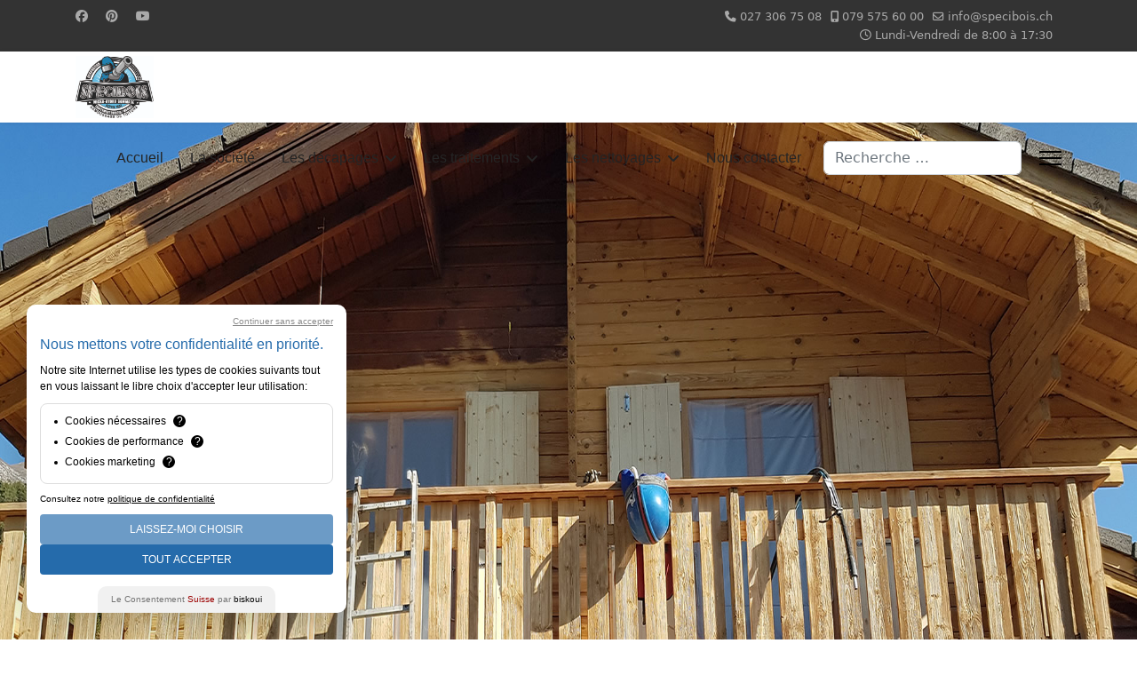

--- FILE ---
content_type: text/html; charset=utf-8
request_url: https://www.specibois.ch/index.php/societe-entreprise-traitement-bois-micro-gommage-aerogommage-hydrogommage-sablage-valais
body_size: 17323
content:

<!doctype html>
<html lang="fr-fr" dir="ltr">
	<head>
		
			<!-- Google Tag Manager -->
			<script>(function(w,d,s,l,i){w[l]=w[l]||[];w[l].push({'gtm.start':
			new Date().getTime(),event:'gtm.js'});var f=d.getElementsByTagName(s)[0],
			j=d.createElement(s),dl=l!='dataLayer'?'&l='+l:'';j.async=true;j.src=
			'https://www.googletagmanager.com/gtm.js?id='+i+dl;f.parentNode.insertBefore(j,f);
			})(window,document,'script','dataLayer','UA-37967994-1');</script>
			<!-- End Google Tag Manager -->
			
		<meta name="viewport" content="width=device-width, initial-scale=1, shrink-to-fit=no">
		<meta charset="utf-8">
	<meta name="description" content="Entreprise spécialisée dans le traitement du bois, aérogommage, hydrogommage, micro-gommage, sablage de chalets. Nous sommes basés à Sion, Valais">
	<meta name="generator" content="Joomla! - Open Source Content Management">
	<title>SPECIBOIS traitement du bois/mérule, aérogommage, hydrogommage, sablage, Valais</title>
	<link href="/index.php/societe-entreprise-traitement-bois-micro-gommage-aerogommage-hydrogommage-sablage-valais?format=feed&amp;type=rss" rel="alternate" type="application/rss+xml" title="SPECIBOIS traitement du bois/mérule, aérogommage, hydrogommage, sablage, Valais">
	<link href="/index.php/societe-entreprise-traitement-bois-micro-gommage-aerogommage-hydrogommage-sablage-valais?format=feed&amp;type=atom" rel="alternate" type="application/atom+xml" title="SPECIBOIS traitement du bois/mérule, aérogommage, hydrogommage, sablage, Valais">
	<link href="/images/favicon-specibois.gif" rel="icon" type="image/vnd.microsoft.icon">
	<link href="https://www.specibois.ch/index.php/component/finder/search?format=opensearch&amp;Itemid=101" rel="search" title="OpenSearch Spécibois Sàrl" type="application/opensearchdescription+xml">
<link href="/media/vendor/awesomplete/css/awesomplete.css?1.1.7" rel="stylesheet">
	<link href="/modules/mod_slideshowck/themes/default/css/camera.css?d7e9a3" rel="stylesheet">
	<link href="/media/vendor/joomla-custom-elements/css/joomla-alert.min.css?0.4.1" rel="stylesheet">
	<link href="/templates/shaper_helixultimate/css/bootstrap.min.css" rel="stylesheet">
	<link href="/plugins/system/helixultimate/assets/css/system-j4.min.css" rel="stylesheet">
	<link href="/media/system/css/joomla-fontawesome.min.css?d7e9a3" rel="stylesheet">
	<link href="/templates/shaper_helixultimate/css/template.css" rel="stylesheet">
	<link href="/templates/shaper_helixultimate/css/presets/default.css" rel="stylesheet">
	<link href="/plugins/system/mediabox_ck/assets/mediaboxck.css?ver=2.6.0" rel="stylesheet">
	<link href="/media/com_convertforms/css/convertforms.css?d7e9a3" rel="stylesheet">
	<link href="https://www.specibois.ch/modules/mod_ebwhatsappchat/assets/css/whatapp_style.css" rel="stylesheet">
	<link href="/modules/mod_ol_testimonials/assets/css/style.css" rel="stylesheet">
	<link href="/modules/mod_ol_testimonials/assets/css/owl.carousel.css" rel="stylesheet">
	<style>#camera_wrap_113 .camera_pag_ul li img, #camera_wrap_113 .camera_thumbs_cont ul li > img {height:75px;}
@media screen and (max-width: 480px) {
		#camera_wrap_113 .camera_caption {
			font-size: 0.6em !important;
		}
		
}</style>
	<style>.sp-megamenu-parent > li > a, .sp-megamenu-parent > li > span, .sp-megamenu-parent .sp-dropdown li.sp-menu-item > a{font-family: 'Arial', sans-serif;font-size: 16px;text-decoration: none;}
</style>
	<style>.menu.nav-pills > li > a, .menu.nav-pills > li > span, .menu.nav-pills .sp-dropdown li.sp-menu-item > a{font-family: 'Arial', sans-serif;font-size: 16px;text-decoration: none;}
</style>
	<style>.logo-image {height:70px;}.logo-image-phone {height:70px;}</style>
	<style>@media(max-width: 992px) {.logo-image {height: 36px;}.logo-image-phone {height: 36px;}}</style>
	<style>@media(max-width: 576px) {.logo-image {height: 36px;}.logo-image-phone {height: 36px;}}</style>
	<style>#sp-slider{ padding:200px; }</style>
	<style>#sp-contenu{ background-color:#FFFFFF;padding:50px; }</style>
	<style>#sp-contenu a{color:#000000;}</style>
	<style>#sp-contenu a:hover{color:#5C5C5C;}</style>
	<style>#sp-bottom{ background-color:#363636; }</style>
	<style>#sp-footer{ background-color:#292929; }</style>
	<style>
			#mbCenter, #mbToolbar {
	background-color: #1a1a1a;
	-webkit-border-radius: 10px;
	-khtml-border-radius: 10px;
	-moz-border-radius: 10px;
	border-radius: 10px;
	-webkit-box-shadow: 0px 5px 20px rgba(0,0,0,0.50);
	-khtml-box-shadow: 0px 5px 20px rgba(0,0,0,0.50);
	-moz-box-shadow: 0px 5px 20px rgba(0,0,0,0.50);
	box-shadow: 0px 5px 20px rgba(0,0,0,0.50);
	/* For IE 8 */
	-ms-filter: "progid:DXImageTransform.Microsoft.Shadow(Strength=5, Direction=180, Color='#000000')";
	/* For IE 5.5 - 7 */
	filter: progid:DXImageTransform.Microsoft.Shadow(Strength=5, Direction=180, Color='#000000');
	}
	
	#mbOverlay {
		background-color: #000;
		
	}
	
	#mbCenter.mbLoading {
		background-color: #1a1a1a;
	}
	
	#mbBottom {
		color: #999;
	}
	
	#mbTitle, #mbPrevLink, #mbNextLink, #mbCloseLink, #mbPlayLink, #mbPauseLink, #mbZoomMinus, #mbZoomValue, #mbZoomPlus {
		color: #fff;
	}
		</style>
	<style>#cf_3 .cf-control-group[data-key="1"] {
                --button-border-radius: 5px;
--button-padding: 11px 15px;
--button-color: #ffffff;
--button-font-size: 14px;
--button-background-color: #e47c57;

            }
        </style>
	<style>.convertforms {
                --color-primary: #4285F4;
--color-success: #0F9D58;
--color-danger: #d73e31;
--color-warning: #F4B400;
--color-default: #444;
--color-grey: #ccc;

            }
        </style>
	<style>#cf_3 {
                --font: Arial;
--background-color: rgba(61, 61, 61, 1);
--border-radius: 0px;
--control-gap: 10px;
--label-color: #888888;
--label-size: 13px;
--label-weight: 400;
--input-color: #000000;
--input-placeholder-color: #00000070;
--input-text-align: left;
--input-background-color: #e6e6e6;
--input-border-color: #ffffff;
--input-border-radius: 5px;
--input-size: 13px;
--input-padding: 11px 15px;

            }
        </style>
	<style>.cf-field-hp {
				display: none;
				position: absolute;
				left: -9000px;
			}</style>
	<style>.set_testimon { margin:0px; }</style>
<script src="/media/vendor/jquery/js/jquery.min.js?3.7.1"></script>
	<script src="/media/legacy/js/jquery-noconflict.min.js?504da4"></script>
	<script type="application/json" class="joomla-script-options new">{"data":{"breakpoints":{"tablet":991,"mobile":480},"header":{"stickyOffset":"100"}},"joomla.jtext":{"MOD_FINDER_SEARCH_VALUE":"Recherche &hellip;","COM_FINDER_SEARCH_FORM_LIST_LABEL":"Search Results","JLIB_JS_AJAX_ERROR_OTHER":"Une erreur est survenue lors de la récupération des données JSON : code de statut HTTP %s .","JLIB_JS_AJAX_ERROR_PARSE":"Une erreur d'analyse s'est produite lors du traitement des données JSON suivantes : <br><code style=\"color:inherit;white-space:pre-wrap;padding:0;margin:0;border:0;background:inherit;\">%s<\/code>","MEDIABOXCK_SHARE":"Partager","MEDIABOXCK_EMAIL":"Email","MEDIABOXCK_CLOSE":"=\"Fermer\"","MEDIABOXCK_NEXT":"Suivant","MEDIABOXCK_PREV":"Précédent","MEDIABOXCK_DOWNLOAD":"Télécharger","MEDIABOXCK_PLAY":"Lecture","MEDIABOXCK_PAUSE":"Pause","COM_CONVERTFORMS_INVALID_RESPONSE":"Réponse invalide","COM_CONVERTFORMS_INVALID_TASK":"Tâche invalide","COM_CONVERTFORMS_ERROR_WAIT_FILE_UPLOADS":"Veuillez attendre que le téléchargement du fichier soit terminé.","COM_CONVERTFORMS_UPLOAD_FILETOOBIG":"Le fichier est trop lourd ({{filesize}}MB). Taille maximale des fichiers : {{maxFilesize}}MB.","COM_CONVERTFORMS_UPLOAD_INVALID_FILE":"Vous ne pouvez pas téléverser des fichiers de ce type","COM_CONVERTFORMS_UPLOAD_FALLBACK_MESSAGE":"Votre navigateur ne permet pas le téléversement de fichiers par glisser-déposer.","COM_CONVERTFORMS_UPLOAD_RESPONSE_ERROR":"Le serveur a répondu avec le code d'erreur {{statusCode}}.","COM_CONVERTFORMS_UPLOAD_CANCEL_UPLOAD":"Annuler le téléversement","COM_CONVERTFORMS_UPLOAD_CANCEL_UPLOAD_CONFIRMATION":"Êtes-vous sûr(e) de vouloir annuler le téléversement ?","COM_CONVERTFORMS_UPLOAD_REMOVE_FILE":"Supprimer le fichier","COM_CONVERTFORMS_UPLOAD_MAX_FILES_EXCEEDED":"Vous ne pouvez plus téléverser de fichiers","SLIDESHOWCK_PLAY":"Démarrer le diaporama","SLIDESHOWCK_PAUSE":"Mettre le diaporama en pause","SLIDESHOWCK_NEXT":"Aller au slide suivant","SLIDESHOWCK_PREVIOUS":"Aller au slide précédent","SLIDESHOWCK_LINK_FOR":"Lien pour","SLIDESHOWCK_SHOW_SLIDE":"Afficher le slide","ERROR":"Erreur","MESSAGE":"Message","NOTICE":"Annonce","WARNING":"Avertissement","JCLOSE":"Fermer","JOK":"OK","JOPEN":"Ouvrir"},"finder-search":{"url":"\/index.php\/component\/finder\/?task=suggestions.suggest&format=json&tmpl=component&Itemid=101"},"com_convertforms":{"baseURL":"\/index.php\/component\/convertforms","debug":false,"forward_context":{"request":{"view":"category","task":null,"option":"com_content","layout":"blog","id":20}}},"system.paths":{"root":"","rootFull":"https:\/\/www.specibois.ch\/","base":"","baseFull":"https:\/\/www.specibois.ch\/"},"csrf.token":"3191819dcbf5760e72e9bb6994aa56f5","system.keepalive":{"interval":840000,"uri":"\/index.php\/component\/ajax\/?format=json"}}</script>
	<script src="/media/system/js/core.min.js?a3d8f8"></script>
	<script src="/media/vendor/bootstrap/js/alert.min.js?5.3.8" type="module"></script>
	<script src="/media/vendor/bootstrap/js/button.min.js?5.3.8" type="module"></script>
	<script src="/media/vendor/bootstrap/js/carousel.min.js?5.3.8" type="module"></script>
	<script src="/media/vendor/bootstrap/js/collapse.min.js?5.3.8" type="module"></script>
	<script src="/media/vendor/bootstrap/js/dropdown.min.js?5.3.8" type="module"></script>
	<script src="/media/vendor/bootstrap/js/modal.min.js?5.3.8" type="module"></script>
	<script src="/media/vendor/bootstrap/js/offcanvas.min.js?5.3.8" type="module"></script>
	<script src="/media/vendor/bootstrap/js/popover.min.js?5.3.8" type="module"></script>
	<script src="/media/vendor/bootstrap/js/scrollspy.min.js?5.3.8" type="module"></script>
	<script src="/media/vendor/bootstrap/js/tab.min.js?5.3.8" type="module"></script>
	<script src="/media/vendor/bootstrap/js/toast.min.js?5.3.8" type="module"></script>
	<script src="/media/system/js/showon.min.js?e51227" type="module"></script>
	<script src="/media/vendor/awesomplete/js/awesomplete.min.js?1.1.7" defer></script>
	<script src="/media/com_finder/js/finder.min.js?755761" type="module"></script>
	<script src="/media/mod_menu/js/menu.min.js?d7e9a3" type="module"></script>
	<script src="/media/system/js/keepalive.min.js?08e025" type="module"></script>
	<script src="/media/com_slideshowck/assets/jquery.easing.1.3.js?d7e9a3"></script>
	<script src="/media/com_slideshowck/assets/camera.min.js?ver=2.7.5"></script>
	<script src="/media/system/js/messages.min.js?9a4811" type="module"></script>
	<script src="/templates/shaper_helixultimate/js/main.js"></script>
	<script src="/plugins/system/mediabox_ck/assets/mediaboxck.min.js?ver=2.9.1"></script>
	<script src="/media/com_convertforms/js/site.js?d7e9a3"></script>
	<script src="/media/com_convertforms/js/vendor/dropzone.min.js?d7e9a3"></script>
	<script src="/media/com_convertforms/js/field_fileupload.js?d7e9a3"></script>
	<script src="https://code.jquery.com/jquery-1.12.4.min.js"></script>
	<script src="https://www.specibois.ch/modules/mod_ebwhatsappchat/assets/js/jquery-noconflict.js"></script>
	<script src="/modules/mod_ol_testimonials/assets/js/jquery.owl.carousel.js"></script>
	<script src="/modules/mod_ol_testimonials/assets/js/theme.js"></script>
	<script>
		jQuery(document).ready(function(){
			new Slideshowck('#camera_wrap_113', {
				height: '200',
				minHeight: '150',
				pauseOnClick: false,
				hover: 1,
				fx: 'kenburns',
				loader: 'pie',
				pagination: 1,
				thumbnails: 1,
				thumbheight: 75,
				thumbwidth: 100,
				time: 7000,
				transPeriod: 1500,
				alignment: 'center',
				autoAdvance: 1,
				mobileAutoAdvance: 1,
				portrait: 0,
				barDirection: 'leftToRight',
				imagePath: '/media/com_slideshowck/images/',
				lightbox: 'mediaboxck',
				fullpage: 1,
				mobileimageresolution: '0',
				navigationHover: true,
				mobileNavHover: true,
				navigation: true,
				playPause: true,
				barPosition: 'bottom',
				responsiveCaption: 0,
				keyboardNavigation: 0,
				titleInThumbs: 0,
				captionTime: 0,
				captionOutEffect: 'default',
				captionOutEffectTime: 600,
				alias: 'slideshow',
				breakpoints: '{"" : ""}',
				container: ''
		});
}); 
</script>
	<script>template="shaper_helixultimate";</script>
	<script>
						Mediabox.scanPage = function() {
							var links = jQuery('a').filter(function(i) {
								if ( jQuery(this).attr('rel') 
										&& jQuery(this).data('mediaboxck_done') != '1') {
									var patt = new RegExp(/^lightbox/i);
									return patt.test(jQuery(this).attr('rel'));
								}
							});
							if (! links.length) return false;

							new Mediaboxck(links, {
								overlayOpacity : 	0.7,
								resizeOpening : 	1,
								resizeDuration : 	240,
								initialWidth : 		320,
								initialHeight : 	180,
								fullWidth : 		'0',
								defaultWidth : 		'640',
								defaultHeight : 	'360',
								showCaption : 		1,
								showCounter : 		1,
								loop : 				0,
								isMobileEnable: 	1,
								// mobileDetection: 	'resolution',
								isMobile: 			false,
								mobileResolution: 	'640',
								attribType :		'rel',
								showToolbar :		'0',
								diapoTime :			'3000',
								diapoAutoplay :		'0',
								toolbarSize :		'normal',
								medialoop :		false,
								showZoom :		0,
								share :		0,
								download :		0,
								theme :		'default',
								counterText: '({x} de {y})',
							}, null, function(curlink, el) {
								var rel0 = curlink.rel.replace(/[[]|]/gi," ");
								var relsize = rel0.split(" ");
								return (curlink == el) || ((curlink.rel.length > 8) && el.rel.match(relsize[1]));
							});
						};
					jQuery(document).ready(function(){
						Mediabox.scanPage();
					});
</script>
	<link href="/components/com_nicepage/assets/css/froala.css" rel="stylesheet">
<script>
  window.biskouiSettings = {
    clientId: "2471451",
  };

  (function (d, s) {
    var t = d.getElementsByTagName(s)[0],
    e = d.createElement(s);
    e.async = true;
    e.src = "https://static.biskoui.ch/sdk.js";
    t.parentNode.insertBefore(e, t);
  })(document, "script");
</script>


<!-- Google Tag Manager -->
<script>(function(w,d,s,l,i){w[l]=w[l]||[];w[l].push({'gtm.start':
new Date().getTime(),event:'gtm.js'});var f=d.getElementsByTagName(s)[0],
j=d.createElement(s),dl=l!='dataLayer'?'&l='+l:'';j.async=true;j.src=
'https://www.googletagmanager.com/gtm.js?id='+i+dl;f.parentNode.insertBefore(j,f);
})(window,document,'script','dataLayer','GTM-K2V39N4');</script>
<!-- End Google Tag Manager -->
			<meta data-intl-tel-input-cdn-path="/components/com_nicepage/assets/intlTelInput/" /></head>
	<body class="site helix-ultimate hu com_content com-content view-category layout-blog task-none itemid-223 fr-fr ltr sticky-header layout-fluid offcanvas-init offcanvs-position-right">

					<!-- Google Tag Manager (noscript) -->
<noscript><iframe src="https://www.googletagmanager.com/ns.html?id=GTM-K2V39N4"
height="0" width="0" style="display:none;visibility:hidden"></iframe></noscript>
<!-- End Google Tag Manager (noscript) -->
		
		
		<div class="body-wrapper">
			<div class="body-innerwrapper">
				
	<div class="sticky-header-placeholder"></div>
<div id="sp-top-bar">
	<div class="container">
		<div class="container-inner">
			<div class="row">
				<div id="sp-top1" class="col-lg-6">
					<div class="sp-column text-center text-lg-start">
													<ul class="social-icons"><li class="social-icon-facebook"><a target="_blank" rel="noopener noreferrer" href="https://www.facebook.com/Specibois" aria-label="Facebook"><span class="fab fa-facebook" aria-hidden="true"></span></a></li><li class="social-icon-pinterest"><a target="_blank" rel="noopener noreferrer" href="https://www.pinterest.ch/specibois" aria-label="Pinterest"><span class="fab fa-pinterest" aria-hidden="true"></span></a></li><li class="social-icon-youtube"><a target="_blank" rel="noopener noreferrer" href="https://www.youtube.com/user/specibois" aria-label="Youtube"><span class="fab fa-youtube" aria-hidden="true"></span></a></li></ul>						
												
					</div>
				</div>

				<div id="sp-top2" class="col-lg-6">
					<div class="sp-column text-center text-lg-end">
						
													<ul class="sp-contact-info"><li class="sp-contact-phone"><span class="fas fa-phone" aria-hidden="true"></span> <a href="tel:0273067508">027 306 75 08</a></li><li class="sp-contact-mobile"><span class="fas fa-mobile-alt" aria-hidden="true"></span> <a href="tel:0795756000">079 575 60 00</a></li><li class="sp-contact-email"><span class="far fa-envelope" aria-hidden="true"></span> <a href="mailto:info@specibois.ch">info@specibois.ch</a></li><li class="sp-contact-time"><span class="far fa-clock" aria-hidden="true"></span> Lundi-Vendredi de 8:00 à 17:30</li></ul>												
					</div>
				</div>
			</div>
		</div>
	</div>
</div>

<header id="sp-header">
	<div class="container">
		<div class="container-inner">
			<div class="row">
				<!-- Logo -->
				<div id="sp-logo" class="col-auto">
					<div class="sp-column">
						<div class="logo"><a href="/">
				<img class='logo-image  d-none d-lg-inline-block'
					srcset='https://www.specibois.ch/images/logo-specibois-ente.jpg 1x, https://www.specibois.ch/images/logo-specibois-ente.jpg 2x'
					src='https://www.specibois.ch/images/logo-specibois-ente.jpg'
					height='70'
					alt='Spécibois Sàrl'
				/>
				<img class="logo-image-phone d-inline-block d-lg-none" src="https://www.specibois.ch/images/logo-specibois-ente.jpg" alt="Spécibois Sàrl" /></a></div>						
					</div>
				</div>

				<!-- Menu -->
				<div id="sp-menu" class="col-auto flex-auto">
					<div class="sp-column d-flex justify-content-end align-items-center">
						<nav class="sp-megamenu-wrapper d-flex" role="navigation" aria-label="navigation"><ul class="sp-megamenu-parent menu-animation-fade-up d-none d-lg-block"><li class="sp-menu-item"><a   href="/index.php"  >Accueil</a></li><li class="sp-menu-item"><a   href="/index.php/la-societe-specibois-sarl-traitement-bois-micro-gommage-aerogommage-hydrogommage-sablage-valais"  >La société</a></li><li class="sp-menu-item sp-has-child"><a   href="/index.php/decapages"  >Les décapages</a><div class="sp-dropdown sp-dropdown-main sp-menu-right" style="width: 240px;"><div class="sp-dropdown-inner"><ul class="sp-dropdown-items"><li class="sp-menu-item"><a   href="/index.php/decapages/entreprise-societe-micro-gommage-aerogommage"  ><img src="/images/menus/micro-gommage.jpg#joomlaImage://local-images/menus/micro-gommage.jpg?width=250&amp;height=80" alt="Micro-gommage / aérogommage" class="" /><span class="image-title">Micro-gommage / aérogommage</span> </a></li><li class="sp-menu-item"><a   href="/index.php/decapages/entreprise-societe-sablage"  ><img src="/images/menus/menu-sablage.png#joomlaImage://local-images/menus/menu-sablage.png?width=250&amp;height=80" alt="Sablage" class="" /><span class="image-title">Sablage</span> </a></li><li class="sp-menu-item"><a   href="/index.php/decapages/entreprise-societe-hydrogommage"  ><img src="/images/menus/hydrogommage-menu.jpg#joomlaImage://local-images/menus/hydrogommage-menu.jpg?width=250&amp;height=80" alt="Hydrogommage" class="" /><span class="image-title">Hydrogommage</span> </a></li></ul></div></div></li><li class="sp-menu-item sp-has-child"><a   href="/index.php/traitements"  >Les traitements</a><div class="sp-dropdown sp-dropdown-main sp-menu-right" style="width: 240px;"><div class="sp-dropdown-inner"><ul class="sp-dropdown-items"><li class="sp-menu-item sp-has-child"><a   href="/index.php/traitements/entreprise-societe-traitement-du-bois"  ><img src="/images/menus/traitement-du-bois-intro.gif#joomlaImage://local-images/menus/traitement-du-bois-intro.gif?width=870&amp;height=300" alt="Traitement du bois" class="" /><span class="image-title">Traitement du bois</span> </a><div class="sp-dropdown sp-dropdown-sub sp-menu-right" style="width: 240px;"><div class="sp-dropdown-inner"><ul class="sp-dropdown-items"><li class="sp-menu-item"><a   href="/index.php/traitements/entreprise-societe-traitement-du-bois/entreprise-societe-traitement-du-capricorne-des-maisons-valais"  ><img src="/images/menus/capricorne_des_maisons.jpg#joomlaImage://local-images/menus/capricorne_des_maisons.jpg?width=250&amp;height=80" alt="Le capricorne des maisons" class="" /><span class="image-title">Le capricorne des maisons</span> </a></li><li class="sp-menu-item"><a   href="/index.php/traitements/entreprise-societe-traitement-du-bois/entreprise-societe-traitement-de-la-vrillette-valais"  ><img src="/images/menus/la_vrillette.jpg#joomlaImage://local-images/menus/la_vrillette.jpg?width=250&amp;height=80" alt="La vrillette" class="" /><span class="image-title">La vrillette</span> </a></li><li class="sp-menu-item"><a   href="/index.php/traitements/entreprise-societe-traitement-du-bois/entreprise-societe-traitement-du-lyctus-valais"  ><img src="/images/menus/le_lyctus.jpg#joomlaImage://local-images/menus/le_lyctus.jpg?width=250&amp;height=80" alt="Le lyctus" class="" /><span class="image-title">Le lyctus</span> </a></li><li class="sp-menu-item"><a   href="/index.php/traitements/entreprise-societe-traitement-du-bois/entreprise-societe-traitement-de-la-fourmi-charpentiere-valais"  ><img src="/images/menus/la_fourmi_charpentiere.jpg#joomlaImage://local-images/menus/la_fourmi_charpentiere.jpg?width=250&amp;height=80" alt="La fourmi charpentière" class="" /><span class="image-title">La fourmi charpentière</span> </a></li></ul></div></div></li><li class="sp-menu-item sp-has-child"><a   href="/index.php/traitements/entreprise-societe-traitement-de-la-merule"  ><img src="/images/menus/merule-intro.gif#joomlaImage://local-images/menus/merule-intro.gif?width=870&amp;height=300" alt="Traitement de la mérule" class="" /><span class="image-title">Traitement de la mérule</span> </a><div class="sp-dropdown sp-dropdown-sub sp-menu-right" style="width: 240px;"><div class="sp-dropdown-inner"><ul class="sp-dropdown-items"><li class="sp-menu-item"><a   href="/index.php/traitements/entreprise-societe-traitement-de-la-merule/entreprise-societe-traitement-merule-pleureuse-valais"  ><img src="/images/menus/merule-pleureuse-menu.png#joomlaImage://local-images/menus/merule-pleureuse-menu.png?width=250&amp;height=80" alt="La mérule pleureuse" class="" /><span class="image-title">La mérule pleureuse</span> </a></li></ul></div></div></li></ul></div></div></li><li class="sp-menu-item sp-has-child"><a   href="/index.php/entreprise-nettoyage-toiture"  >Les nettoyages</a><div class="sp-dropdown sp-dropdown-main sp-menu-right" style="width: 240px;"><div class="sp-dropdown-inner"><ul class="sp-dropdown-items"><li class="sp-menu-item"><a   href="/index.php/entreprise-nettoyage-toiture/entreprise-societe-demoussage-de-toiture"  ><img src="/images/menus/demoussage-menu.png#joomlaImage://local-images/menus/demoussage-menu.png?width=250&amp;height=80" alt="Démoussage de toiture" class="" /><span class="image-title">Démoussage de toiture</span> </a></li></ul></div></div></li><li class="sp-menu-item"><a   href="/index.php/nous-contacter"  >Nous contacter</a></li></ul><a id="offcanvas-toggler" aria-label="Menu" class="offcanvas-toggler-right" href="#"><div class="burger-icon" aria-hidden="true"><span></span><span></span><span></span></div></a></nav>						

						<!-- Related Modules -->
						<div class="d-none d-lg-flex header-modules align-items-center">
															<div class="sp-module "><div class="sp-module-content">
<form class="mod-finder js-finder-searchform form-search" action="/index.php/component/finder/search?Itemid=101" method="get" role="search">
    <label for="mod-finder-searchword0" class="visually-hidden finder">Valider</label><input type="text" name="q" id="mod-finder-searchword0" class="js-finder-search-query form-control" value="" placeholder="Recherche &hellip;">
            <input type="hidden" name="Itemid" value="101"></form>
</div></div>							
													</div>

						<!-- if offcanvas position right -->
													<a id="offcanvas-toggler"  aria-label="Menu" title="Menu"  class="mega_offcanvas offcanvas-toggler-secondary offcanvas-toggler-right d-flex align-items-center" href="#">
							<div class="burger-icon"><span></span><span></span><span></span></div>
							</a>
											</div>
				</div>
			</div>
		</div>
	</div>
</header>
				<main id="sp-main">
					
<section id="sp-slider" >

				
	
<div class="row">
	<div id="sp-slider" class="col-lg-12 "><div class="sp-column "><div class="sp-module "><div class="sp-module-content"><div class="slideshowck  camera_wrap camera_amber_skin" id="camera_wrap_113">
			<div data-alt="Vercorin" data-thumb="/images/services/micro-gommage/th/sablage-vercorin2_th.jpg" data-src="/images/services/micro-gommage/sablage-vercorin2.jpg" >
														<div class="camera_caption moveFromLeft">
										<div class="camera_caption_title">
						Vercorin					</div>
																									</div>
									</div>
		<div data-alt="Sion" data-thumb="/images/services/micro-gommage/th/sablage-sion_th.jpg" data-src="/images/services/micro-gommage/sablage-sion.jpg" >
														<div class="camera_caption moveFromLeft">
										<div class="camera_caption_title">
						Sion					</div>
																									</div>
									</div>
		<div data-alt="St-Légier" data-thumb="/images/services/micro-gommage/th/sablage-st-legier_th.jpg" data-src="/images/services/micro-gommage/sablage-st-legier.jpg" >
														<div class="camera_caption moveFromLeft">
										<div class="camera_caption_title">
						St-Légier					</div>
																									</div>
									</div>
		<div data-alt="Loye" data-thumb="/images/services/micro-gommage/th/sablage-loye-grone_th.jpg" data-src="/images/services/micro-gommage/sablage-loye-grone.jpg" >
														<div class="camera_caption moveFromLeft">
										<div class="camera_caption_title">
						Loye					</div>
																									</div>
									</div>
		<div data-alt="Savièse" data-thumb="/images/services/micro-gommage/th/int_th.jpg" data-src="/images/services/micro-gommage/int.jpg" >
														<div class="camera_caption moveFromLeft">
										<div class="camera_caption_title">
						Savièse					</div>
																									</div>
									</div>
		<div data-alt="" data-thumb="/images/services/micro-gommage/th/micro-gommage11_th.png" data-src="/images/services/micro-gommage/micro-gommage11.png" >
								</div>
		<div data-alt="Leysin" data-thumb="/images/services/micro-gommage/th/sablage-leysin_th.png" data-src="/images/services/micro-gommage/sablage-leysin.png" >
														<div class="camera_caption moveFromLeft">
										<div class="camera_caption_title">
						Leysin					</div>
																									</div>
									</div>
		<div data-alt="" data-thumb="/images/services/micro-gommage/th/sablage1_th.png" data-src="/images/services/micro-gommage/sablage1.png" >
								</div>
		<div data-alt="Haute-Nendaz" data-thumb="/images/services/micro-gommage/th/sablage-nendaz_th.jpg" data-src="/images/services/micro-gommage/sablage-nendaz.jpg" >
														<div class="camera_caption moveFromLeft">
										<div class="camera_caption_title">
						Haute-Nendaz					</div>
																									</div>
									</div>
		<div data-alt="Les Crosets" data-thumb="/images/services/micro-gommage/th/les_crosets_en_cours_th.jpg" data-src="/images/services/micro-gommage/les_crosets_en_cours.jpg" >
														<div class="camera_caption moveFromLeft">
										<div class="camera_caption_title">
						Les Crosets					</div>
																									</div>
									</div>
		<div data-alt="Verbier" data-thumb="/images/services/micro-gommage/th/sablage-verbier2_th.jpg" data-src="/images/services/micro-gommage/sablage-verbier2.jpg" >
														<div class="camera_caption moveFromLeft">
										<div class="camera_caption_title">
						Verbier					</div>
																									</div>
									</div>
		<div data-alt="Villars-sur-Ollon" data-thumb="/images/services/micro-gommage/th/sablage-villars-sur-ollon3_th.jpg" data-src="/images/services/micro-gommage/sablage-villars-sur-ollon3.jpg" >
														<div class="camera_caption moveFromLeft">
										<div class="camera_caption_title">
						Villars-sur-Ollon					</div>
																									</div>
									</div>
		<div data-alt="Haute-Nendaz" data-thumb="/images/services/micro-gommage/th/sablage-nendaz2_th.png" data-src="/images/services/micro-gommage/sablage-nendaz2.png" >
														<div class="camera_caption moveFromLeft">
										<div class="camera_caption_title">
						Haute-Nendaz					</div>
																									</div>
									</div>
		<div data-alt="Villars-sur-Ollon" data-thumb="/images/services/micro-gommage/th/sablage-villars-sur-ollon6_th.png" data-src="/images/services/micro-gommage/sablage-villars-sur-ollon6.png" >
														<div class="camera_caption moveFromLeft">
										<div class="camera_caption_title">
						Villars-sur-Ollon					</div>
																									</div>
									</div>
		<div data-alt="Leytron" data-thumb="/images/services/micro-gommage/th/sablage-escalier-leytron_th.jpg" data-src="/images/services/micro-gommage/sablage-escalier-leytron.jpg" >
														<div class="camera_caption moveFromLeft">
										<div class="camera_caption_title">
						Leytron					</div>
																									</div>
									</div>
		<div data-alt="" data-thumb="/images/services/micro-gommage/th/sablage-9_th.png" data-src="/images/services/micro-gommage/sablage-9.png" >
								</div>
		<div data-alt="Lauchernalp / Lötschental" data-thumb="/images/services/micro-gommage/th/micro-gommage-lauchernalp_th.jpg" data-src="/images/services/micro-gommage/micro-gommage-lauchernalp.jpg" >
														<div class="camera_caption moveFromLeft">
										<div class="camera_caption_title">
						Lauchernalp / Lötschental					</div>
																									</div>
									</div>
		<div data-alt="Villars-sur-Ollon" data-thumb="/images/services/micro-gommage/th/sablage-villars-sur-ollon_th.jpg" data-src="/images/services/micro-gommage/sablage-villars-sur-ollon.jpg" >
														<div class="camera_caption moveFromLeft">
										<div class="camera_caption_title">
						Villars-sur-Ollon					</div>
																									</div>
									</div>
		<div data-alt="Evolène" data-thumb="/images/services/micro-gommage/th/micro-gommage corboz evolne_th.jpg" data-src="/images/services/micro-gommage/micro-gommage corboz evolne.jpg" >
														<div class="camera_caption moveFromLeft">
										<div class="camera_caption_title">
						Evolène					</div>
																									</div>
									</div>
		<div data-alt="Loye" data-thumb="/images/services/micro-gommage/th/sablage-loye-grone_th.png" data-src="/images/services/micro-gommage/sablage-loye-grone.png" >
														<div class="camera_caption moveFromLeft">
										<div class="camera_caption_title">
						Loye					</div>
																									</div>
									</div>
		<div data-alt="Gryon" data-thumb="/images/services/micro-gommage/th/Micro-gommage-Gryon 1_th.jpg" data-src="/images/services/micro-gommage/Micro-gommage-Gryon 1.jpg" >
														<div class="camera_caption moveFromLeft">
										<div class="camera_caption_title">
						Gryon					</div>
																									</div>
									</div>
		<div data-alt="" data-thumb="/images/services/micro-gommage/th/sablage-8_th.png" data-src="/images/services/micro-gommage/sablage-8.png" >
								</div>
		<div data-alt="Ovronnaz" data-thumb="/images/services/micro-gommage/th/Micro-gommage-apres-ovronnaz-_th.jpg" data-src="/images/services/micro-gommage/Micro-gommage-apres-ovronnaz-.jpg" >
														<div class="camera_caption moveFromLeft">
										<div class="camera_caption_title">
						Ovronnaz					</div>
																									</div>
									</div>
		<div data-alt="Verbier" data-thumb="/images/services/micro-gommage/th/aprs 8_th.jpg" data-src="/images/services/micro-gommage/aprs 8.jpg" >
														<div class="camera_caption moveFromLeft">
										<div class="camera_caption_title">
						Verbier					</div>
																									</div>
									</div>
		<div data-alt="Troistorrents" data-thumb="/images/services/micro-gommage/th/Micro-gommage 4_th.JPG" data-src="/images/services/micro-gommage/Micro-gommage 4.JPG" >
														<div class="camera_caption moveFromLeft">
										<div class="camera_caption_title">
						Troistorrents					</div>
																									</div>
									</div>
		<div data-alt="Thyon-les-Collons" data-thumb="/images/services/micro-gommage/th/sablage-thyon-les-collons_th.jpg" data-src="/images/services/micro-gommage/sablage-thyon-les-collons.jpg" >
														<div class="camera_caption moveFromLeft">
										<div class="camera_caption_title">
						Thyon-les-Collons					</div>
																									</div>
									</div>
		<div data-alt="Réchy" data-thumb="/images/services/micro-gommage/th/micro-gommage exterieur-rechy-apres-_th.jpg" data-src="/images/services/micro-gommage/micro-gommage exterieur-rechy-apres-.jpg" >
														<div class="camera_caption moveFromLeft">
										<div class="camera_caption_title">
						Réchy					</div>
																									</div>
									</div>
		<div data-alt="Miex" data-thumb="/images/services/micro-gommage/th/sablage-miex_th.png" data-src="/images/services/micro-gommage/sablage-miex.png" >
														<div class="camera_caption moveFromLeft">
										<div class="camera_caption_title">
						Miex					</div>
																									</div>
									</div>
		<div data-alt="Savièse" data-thumb="/images/services/micro-gommage/th/sablage-savise_th.jpg" data-src="/images/services/micro-gommage/sablage-savise.jpg" >
														<div class="camera_caption moveFromLeft">
										<div class="camera_caption_title">
						Savièse					</div>
																									</div>
									</div>
		<div data-alt="" data-thumb="/images/services/micro-gommage/th/sablage-5_th.png" data-src="/images/services/micro-gommage/sablage-5.png" >
								</div>
		<div data-alt="Vercorin" data-thumb="/images/services/micro-gommage/th/sablage-vercorin_th.jpg" data-src="/images/services/micro-gommage/sablage-vercorin.jpg" >
														<div class="camera_caption moveFromLeft">
										<div class="camera_caption_title">
						Vercorin					</div>
																									</div>
									</div>
		<div data-alt="La Tzoumaz" data-thumb="/images/services/micro-gommage/th/micro-gommage aprs 1_th.jpg" data-src="/images/services/micro-gommage/micro-gommage aprs 1.jpg" >
														<div class="camera_caption moveFromLeft">
										<div class="camera_caption_title">
						La Tzoumaz					</div>
																									</div>
									</div>
		<div data-alt="Haute-Nendaz" data-thumb="/images/services/micro-gommage/th/micro-gommage haute-nendaz_th.jpg" data-src="/images/services/micro-gommage/micro-gommage haute-nendaz.jpg" >
														<div class="camera_caption moveFromLeft">
										<div class="camera_caption_title">
						Haute-Nendaz					</div>
																									</div>
									</div>
		<div data-alt="" data-thumb="/images/services/micro-gommage/th/micro-gommage14_th.png" data-src="/images/services/micro-gommage/micro-gommage14.png" >
								</div>
		<div data-alt="Montreux" data-thumb="/images/services/micro-gommage/th/sablage-porte-de-garage-montreux_th.jpg" data-src="/images/services/micro-gommage/sablage-porte-de-garage-montreux.jpg" >
														<div class="camera_caption moveFromLeft">
										<div class="camera_caption_title">
						Montreux					</div>
																									</div>
									</div>
		<div data-alt="Thyon-les-Collons" data-thumb="/images/services/micro-gommage/th/sablage-thyon-les-collons_2_th.jpg" data-src="/images/services/micro-gommage/sablage-thyon-les-collons_2.jpg" >
														<div class="camera_caption moveFromLeft">
										<div class="camera_caption_title">
						Thyon-les-Collons					</div>
																									</div>
									</div>
		<div data-alt="" data-thumb="/images/services/micro-gommage/th/sablage-4_th.png" data-src="/images/services/micro-gommage/sablage-4.png" >
								</div>
		<div data-alt="" data-thumb="/images/services/micro-gommage/th/125432_th.jpg" data-src="/images/services/micro-gommage/125432.jpg" >
								</div>
		<div data-alt="Les Paccots" data-thumb="/images/services/micro-gommage/th/en cours 3_th.jpg" data-src="/images/services/micro-gommage/en cours 3.jpg" >
														<div class="camera_caption moveFromLeft">
										<div class="camera_caption_title">
						Les Paccots					</div>
																									</div>
									</div>
		<div data-alt="Gryon" data-thumb="/images/services/micro-gommage/th/Micro-gommage-Gryon 2_th.jpg" data-src="/images/services/micro-gommage/Micro-gommage-Gryon 2.jpg" >
														<div class="camera_caption moveFromLeft">
										<div class="camera_caption_title">
						Gryon					</div>
																									</div>
									</div>
		<div data-alt="Vercorin" data-thumb="/images/services/micro-gommage/th/imprgnation 3_th.jpg" data-src="/images/services/micro-gommage/imprgnation 3.jpg" >
														<div class="camera_caption moveFromLeft">
										<div class="camera_caption_title">
						Vercorin					</div>
																									</div>
									</div>
		<div data-alt="" data-thumb="/images/services/micro-gommage/th/micro-gommage13_th.png" data-src="/images/services/micro-gommage/micro-gommage13.png" >
								</div>
		<div data-alt="Villars-sur-Ollon" data-thumb="/images/services/micro-gommage/th/sablage-villars_th.jpg" data-src="/images/services/micro-gommage/sablage-villars.jpg" >
														<div class="camera_caption moveFromLeft">
										<div class="camera_caption_title">
						Villars-sur-Ollon					</div>
																									</div>
									</div>
		<div data-alt="Mayens-de-la-Zour" data-thumb="/images/services/micro-gommage/th/sablage-mayens-de-la-zour_th.jpg" data-src="/images/services/micro-gommage/sablage-mayens-de-la-zour.jpg" >
														<div class="camera_caption moveFromLeft">
										<div class="camera_caption_title">
						Mayens-de-la-Zour					</div>
																									</div>
									</div>
		<div data-alt="Troistorrents" data-thumb="/images/services/micro-gommage/th/sablage-troistorrents_th.jpg" data-src="/images/services/micro-gommage/sablage-troistorrents.jpg" >
														<div class="camera_caption moveFromLeft">
										<div class="camera_caption_title">
						Troistorrents					</div>
																									</div>
									</div>
		<div data-alt="Villars-sur-Ollon" data-thumb="/images/services/micro-gommage/th/sablage-villars-sur-ollon2_th.jpg" data-src="/images/services/micro-gommage/sablage-villars-sur-ollon2.jpg" >
														<div class="camera_caption moveFromLeft">
										<div class="camera_caption_title">
						Villars-sur-Ollon					</div>
																									</div>
									</div>
		<div data-alt="" data-thumb="/images/services/micro-gommage/th/1_th.jpg" data-src="/images/services/micro-gommage/1.jpg" >
								</div>
		<div data-alt="Villars-sur-Ollon" data-thumb="/images/services/micro-gommage/th/sablage-villars-sur-ollon4_th.png" data-src="/images/services/micro-gommage/sablage-villars-sur-ollon4.png" >
														<div class="camera_caption moveFromLeft">
										<div class="camera_caption_title">
						Villars-sur-Ollon					</div>
																									</div>
									</div>
		<div data-alt="Villars-sur-Ollon" data-thumb="/images/services/micro-gommage/th/sablage-villars-sur-ollon5_th.png" data-src="/images/services/micro-gommage/sablage-villars-sur-ollon5.png" >
														<div class="camera_caption moveFromLeft">
										<div class="camera_caption_title">
						Villars-sur-Ollon					</div>
																									</div>
									</div>
		<div data-alt="" data-thumb="/images/services/micro-gommage/th/micro-gommage12_th.png" data-src="/images/services/micro-gommage/micro-gommage12.png" >
								</div>
		<div data-alt="" data-thumb="/images/services/micro-gommage/th/25115_th.jpg" data-src="/images/services/micro-gommage/25115.jpg" >
								</div>
</div>
<div style="clear:both;"></div>
</div></div></div></div></div>
				
	</section>

<section id="sp-section-2" >

				
	
<div class="row">
	<div id="sp-title" class="col-lg-12 "><div class="sp-column "></div></div></div>
				
	</section>

<section id="sp-contenu" >

										<div class="container">
					<div class="container-inner">
						
	
<div class="row">
	
<div id="sp-component" class="col-lg-8 ">
	<div class="sp-column ">
		<div id="system-message-container" aria-live="polite">
	</div>


		
		<style>.article-list.grid {--columns: 3;}</style>
<div class="blog">
	
			<h2>
										<span class="subheading-category">Nos services</span>
					</h2>
	
	
	
			<div class="category-desc clearfix">
														</div>
	
	
		
	
										
					<div class="article-list">
				<div class="row row-1 cols-3">
											<div class="row">
															<div class="col-lg-4">
									<div class="article" itemprop="blogPost" itemscope itemtype="https://schema.org/BlogPosting">
										
	
						<div class="article-intro-image float-left">
							
				<a href="/index.php/traitements/entreprise-societe-traitement-du-bois">
					<img src="/images/menus/traitement_du_bois.jpg" itemprop="thumbnailUrl" width="250" height="80" loading="lazy">				</a>
					</div>
		<!-- Featured Tag -->
	<span class="badge bg-danger featured-article-badge">Featured</span>

<div class="article-body">
	
	
	<div class="article-header">
					<h2>
									<a href="/index.php/traitements/entreprise-societe-traitement-du-bois">
						Traitement du bois					</a>
							</h2>
		
		
		
							
	</div>

		
		  <div class="article-info">

	
		
		
					<span class="category-name" title="Catégorie&nbsp;: Traitements">
			<a href="/index.php/traitements">Traitements</a>
	</span>
		
		
		
							
	
	</div>
	
		
	
		
	<div class="article-introtext">
		<p>Le traitement du bois vise à assainir les surfaces boisées de votre chalet de toute attaque de parasites xylophages tels que le capricorne des maisons, la vrillette, le lyctus, les fourmis charpentières, etc…</p>
	

	
		</div>

	</div>

									</div>
								</div>
															<div class="col-lg-4">
									<div class="article" itemprop="blogPost" itemscope itemtype="https://schema.org/BlogPosting">
										
	
						<div class="article-intro-image float-left">
							
				<a href="/index.php/decapages/entreprise-societe-micro-gommage-aerogommage">
					<img src="/images/menus/intros/micro-gommage-intro.gif" itemprop="thumbnailUrl" width="870" height="300" loading="lazy">				</a>
					</div>
		<!-- Featured Tag -->
	<span class="badge bg-danger featured-article-badge">Featured</span>

<div class="article-body">
	
	
	<div class="article-header">
					<h2>
									<a href="/index.php/decapages/entreprise-societe-micro-gommage-aerogommage">
						Micro-gommage / aérogommage					</a>
							</h2>
		
		
		
							
	</div>

		
		  <div class="article-info">

	
		
		
					<span class="category-name" title="Catégorie&nbsp;: Décapages">
			<a href="/index.php/decapages">Décapages</a>
	</span>
		
		
		
							
	
	</div>
	
		
	
		
	<div class="article-introtext">
		<p>Le micro-gommage ou l’aéro-gommage est un procédé de décapage par projection d’abrasif à basse pression dans le but de redonner au bois ou tout autre support fragile son état d’origine ou une finition désirée.</p>
	

	
		</div>

	</div>

									</div>
								</div>
															<div class="col-lg-4">
									<div class="article" itemprop="blogPost" itemscope itemtype="https://schema.org/BlogPosting">
										
	
						<div class="article-intro-image float-left">
							
				<a href="/index.php/decapages/entreprise-societe-hydrogommage">
					<img src="/images/menus/intros/hydrogommage-intro.jpg" itemprop="thumbnailUrl" width="870" height="300" loading="lazy">				</a>
					</div>
		<!-- Featured Tag -->
	<span class="badge bg-danger featured-article-badge">Featured</span>

<div class="article-body">
	
	
	<div class="article-header">
					<h2>
									<a href="/index.php/decapages/entreprise-societe-hydrogommage">
						Hydrogommage					</a>
							</h2>
		
		
		
							
	</div>

		
		  <div class="article-info">

	
		
		
					<span class="category-name" title="Catégorie&nbsp;: Décapages">
			<a href="/index.php/decapages">Décapages</a>
	</span>
		
		
		
							
	
	</div>
	
		
	
		
	<div class="article-introtext">
		<p>L’hydrogommage est une méthode de nettoyage par micro-abrasion obtenu par la projection à une pression contrôlée de trois éléments : air, abrasif et eau.</p>
	

	
		</div>

	</div>

									</div>
								</div>
													</div>
											<div class="row">
															<div class="col-lg-4">
									<div class="article" itemprop="blogPost" itemscope itemtype="https://schema.org/BlogPosting">
										
	
						<div class="article-intro-image float-left">
							
				<a href="/index.php/traitements/entreprise-societe-traitement-de-la-merule">
					<img src="/images/menus/merule-pleureuse-menu.png" itemprop="thumbnailUrl" width="250" height="80" loading="lazy">				</a>
					</div>
		<!-- Featured Tag -->
	<span class="badge bg-danger featured-article-badge">Featured</span>

<div class="article-body">
	
	
	<div class="article-header">
					<h2>
									<a href="/index.php/traitements/entreprise-societe-traitement-de-la-merule">
						Traitement de la mérule					</a>
							</h2>
		
		
		
							
	</div>

		
		  <div class="article-info">

	
		
		
					<span class="category-name" title="Catégorie&nbsp;: Traitements">
			<a href="/index.php/traitements">Traitements</a>
	</span>
		
		
		
							
	
	</div>
	
		
	
		
	<div class="article-introtext">
		<p><strong>La mérule pleureuse</strong> (Serpula lacrymans), mieux connue sous le nom de "champignon des maisons" ou "champignon des charpentes", est certainement l’espèce la plus dévastatrice des champignons lignivores.</p>
	

	
		</div>

	</div>

									</div>
								</div>
															<div class="col-lg-4">
									<div class="article" itemprop="blogPost" itemscope itemtype="https://schema.org/BlogPosting">
										
	
						<div class="article-intro-image float-left">
							
				<a href="/index.php/decapages/entreprise-societe-sablage">
					<img src="/images/menus/intros/sablage-intro.png" itemprop="thumbnailUrl" width="870" height="300" loading="lazy">				</a>
					</div>
		<!-- Featured Tag -->
	<span class="badge bg-danger featured-article-badge">Featured</span>

<div class="article-body">
	
	
	<div class="article-header">
					<h2>
									<a href="/index.php/decapages/entreprise-societe-sablage">
						Sablage					</a>
							</h2>
		
		
		
							
	</div>

		
		  <div class="article-info">

	
		
		
					<span class="category-name" title="Catégorie&nbsp;: Décapages">
			<a href="/index.php/decapages">Décapages</a>
	</span>
		
		
		
							
	
	</div>
	
		
	
		
	<div class="article-introtext">
		<p>Le sablage est un procédé de décapage par projection de sable à haute pression dans le but de redonner au support son état d’origine ou une finition désirée.</p>
	

	
		</div>

	</div>

									</div>
								</div>
															<div class="col-lg-4">
									<div class="article" itemprop="blogPost" itemscope itemtype="https://schema.org/BlogPosting">
										
	
						<div class="article-intro-image float-left">
							
				<a href="/index.php/entreprise-nettoyage-toiture/entreprise-societe-demoussage-de-toiture">
					<img src="/images/menus/intros/demoussage-toiture-intro.jpg" itemprop="thumbnailUrl" width="870" height="300" loading="lazy">				</a>
					</div>
		<!-- Featured Tag -->
	<span class="badge bg-danger featured-article-badge">Featured</span>

<div class="article-body">
	
	
	<div class="article-header">
					<h2>
									<a href="/index.php/entreprise-nettoyage-toiture/entreprise-societe-demoussage-de-toiture">
						Démoussage de toiture					</a>
							</h2>
		
		
		
							
	</div>

		
		  <div class="article-info">

	
		
		
					<span class="category-name" title="Catégorie&nbsp;: Nettoyages">
			<a href="/index.php/entreprise-nettoyage-toiture">Nettoyages</a>
	</span>
		
		
		
							
	
	</div>
	
		
	
		
	<div class="article-introtext">
		<p>Le démoussage est une opération de nettoyage qui consiste à éliminer les végétaux et champignons qui couvrent la toiture pour la protéger contre les intempéries et les problèmes dus à l’humidité dans le but de la garder en bonne santé et étanche au cours du temps.</p>
	

	
		</div>

	</div>

									</div>
								</div>
													</div>
									</div>
			</div>
			
	
	
	</div>


			</div>
</div>
<aside id="sp-right" class="col-lg-4 "><div class="sp-column "><div class="sp-module "><div class="sp-module-content"><style type="text/css">
			.whatsappchat_148.is-bottom_right .popup-section .popup .myPopup_148::after {  border-color: #77b00e transparent transparent transparent; }
		.whatsappchat .popup-section h3 { color: #000000 }
</style>
		<div class="is_bottom_right whatsappchat_148 whatsappchat is-bottom_right">
			<div class="popup-section">
				<div class="popup">
												<span class="help_btn_148 help-you-btn" style="background-color: #77b00e; color: #000000">
					    	<img src="https://www.specibois.ch/modules/mod_ebwhatsappchat/assets/images/whatsapp_icon_1.png"  class="is-analytics" id="text_iconimg" alt="WhatsApp" />			                Whatsapp					    </span>
															    <span class="myPopup_148 popuptext" id="myPopup">
				      <div class="popup-box">
				        <div class="popup-top" style="background-color: #77b00e; color: #000000">
				        							          <div class="image">
						            <img src="https://www.specibois.ch/modules/mod_ebwhatsappchat/assets/images/contact-img.png" >
						          </div>
						          <div class="content">						          	
						            	<span class="name">Spécibois Sàrl</span>																          </div>
						    							<div class="close_pop_wtc">
								<svg viewBox="0 0 40 40" fill="none" xmlns="http://www.w3.org/2000/svg><circle cx="20" cy="20" r="20" fill="rgb(146, 148, 150)"></circle><path d="M26.2997 13.71C25.9097 13.32 25.2797 13.32 24.8897 13.71L19.9997 18.59L15.1097 13.7C14.7197 13.31 14.0897 13.31 13.6997 13.7C13.3097 14.09 13.3097 14.72 13.6997 15.11L18.5897 20L13.6997 24.89C13.3097 25.28 13.3097 25.91 13.6997 26.3C14.0897 26.69 14.7197 26.69 15.1097 26.3L19.9997 21.41L24.8897 26.3C25.2797 26.69 25.9097 26.69 26.2997 26.3C26.6897 25.91 26.6897 25.28 26.2997 24.89L21.4097 20L26.2997 15.11C26.6797 14.73 26.6797 14.09 26.2997 13.71Z" fill="rgb(43, 43, 43)"></path></svg>
							</div>
				        </div>
				        				        <div class="chat-content">
				          <div class="message">
				            <p>Bonjour,<br>Comment pouvons-nous vous aider?</p>				          </div>
				        </div>
				    					        <div class="response">
				          <input type="text" name="text" id="response_text_148" placeholder="Write a response" aria-label="Write a response" >
				          <a href="javascript:void(0);" class="submit_btn_148 send_btn" aria-label="Submit Your Response" ><img src="https://www.specibois.ch/modules/mod_ebwhatsappchat/assets/images/send-img.png"></a>
				        </div>

				      </div>
				    </span>
				</div>
			</div>
		</div>


<script>
  jQuery(".is_bottom_right .help_btn_148").click(function(){
    jQuery(".is_bottom_right .popup-section .popup .myPopup_148").toggleClass("show");
  });
  
  jQuery(".myPopup_148 .close_pop_wtc").click(function(){
    jQuery(".is_bottom_right .popup-section .popup .myPopup_148").toggleClass("show");
  });
  
</script>
<script type="text/javascript">
	jQuery( ".response .submit_btn_148" ).click(function() {
	  var r_text = jQuery('#response_text_148').val();
	  // alert(r_text);
	  if(r_text != ''){
	  	wsac_msg = r_text;
	  } else {
	  	wsac_msg = "Bonjour, comment puis-je vous aider?";
	  }
	  var initial_msg = "&text="+wsac_msg;
	  var initial_msg_for_phone = "?text="+wsac_msg;
	  // alert(initial_msg);
	  var phone_number = "+41795756000";
	  var open_dekstop_app = "0";
	  
	  	if( /Android|webOS|iPhone|iPad|iPod|BlackBerry|IEMobile|Opera Mini/i.test(navigator.userAgent) ) {
			if(/Opera Mini|safari|firefox/i.test(navigator.userAgent) ) 
			var href = "https://api.whatsapp.com/send?phone="+phone_number+""+initial_msg;
			else
			var href = "https://wa.me/"+phone_number+""+initial_msg;
		} else {			
			if(open_dekstop_app==1){
				var href = "https://api.whatsapp.com/send?phone="+phone_number+""+initial_msg;
			}else{
				var href = "https://web.whatsapp.com/send?phone="+phone_number+""+initial_msg;
			}
		} 
	  // alert(href);
	  window.open(href, '_blank');
	});
	
</script>
<script type="text/javascript">
	jQuery( document ).ready(function() {
		var icon_position = "bottom_right";
	    var clslng = jQuery('body').find('.is_bottom_right').length;
	    // console.log(clslng);
	    if(clslng != 0){
	    	var sum = 0;
	    	var ssum = 50;
	    	jQuery(function(){
			    jQuery(".is_bottom_right").each(function(i){
			    	
			    	if(i == 0){ sum = sum + 15;
			    	} else { sum= 35; sum += ssum; }
			    	if(icon_position == "bottom_left" || icon_position == "bottom_right"){
			    		jQuery(this).css('bottom', sum+'px');
			    	}
			    	if(icon_position == "top_left" || icon_position == "top_right"){
			    		jQuery(this).css('top', sum+'px');
			    	}
			        
			    });
			});
	    }
	});
</script>

</div></div><div class="sp-module "><h3 class="sp-module-title">Les témoignages</h3><div class="sp-module-content">
<div class="owl-carousel nav-light nav-bottom-right " data-dots="false" data-autoplay="true" data-autoplay-hover-pause="true" data-autoplay-timeout="5000" data-autoplay-speed="1000" data-loop="true" data-nav="false" data-nav-speed="1000" data-items="1" data-tablet-landscape="1" data-tablet-portrait="3" data-mobile-landscape="1" data-mobile-portrait="1">
<div class="set_testimon">
<div class="reviews-block__slide">
<div class="reviews-block__text"><p>Bonjour, Merci beaucoup pour votre travail. J'ai payé la facture aujourd'hui. Recevez mes meilleures salutations</p></div><div class="reviews-block__person">
<div class="reviews-block__person-data">
<div class="reviews-block__person-name">Bernard Frossard</div><div class="reviews-block__person-role">Haute-Nendaz</div></div>
</div>
</div>	
</div>
<div class="set_testimon">
<div class="reviews-block__slide">
<div class="reviews-block__text"><p>Bonjour tout le monde. Nous tenions à remercier vos deux collaborateurs pour les travaux effectués sur notre chalet, et vous signaler par la même occasion que nous étions très content du résultat !! Merci beaucoup et meilleures salutations.</p></div><div class="reviews-block__person">
<div class="reviews-block__person-data">
<div class="reviews-block__person-name">Christophe Berthouzoz</div><div class="reviews-block__person-role">Les Vérines / Chamoson</div></div>
</div>
</div>	
</div>
<div class="set_testimon">
<div class="reviews-block__slide">
<div class="reviews-block__text"><p>Bonjour, Merci à vous pour le résultat et le travail effectué. Les factures ont été transmises à mon client pour règlement.</p></div><div class="reviews-block__person">
<div class="reviews-block__person-data">
<div class="reviews-block__person-name">Guillaume Simon</div><div class="reviews-block__person-role">Dranse / Liddes</div></div>
</div>
</div>	
</div>
<div class="set_testimon">
<div class="reviews-block__slide">
<div class="reviews-block__text"><p>Bonjour, Merci pour tous, ci-joint les photos. Bonne journée et meilleures salutations.</p></div><div class="reviews-block__person">
<div class="reviews-block__person-data">
<div class="reviews-block__person-name">Philippe Steiner</div><div class="reviews-block__person-role">Lauchernalp / Lötschental</div></div>
</div>
</div>	
</div>
<div class="set_testimon">
<div class="reviews-block__slide">
<div class="reviews-block__text"><p>Bonjour, Merci pour votre travail et bonne soirée.</p></div><div class="reviews-block__person">
<div class="reviews-block__person-data">
<div class="reviews-block__person-name">Jacques Masset</div><div class="reviews-block__person-role">Ovronnaz</div></div>
</div>
</div>	
</div>
<div class="set_testimon">
<div class="reviews-block__slide">
<div class="reviews-block__text"><p>Bonjour Merci pour la facture. Les travaux se sont très bien passé et vous en remercie.</p></div><div class="reviews-block__person">
<div class="reviews-block__person-data">
<div class="reviews-block__person-name">Corine Fragnière</div><div class="reviews-block__person-role">Réchy</div></div>
</div>
</div>	
</div>
<div class="set_testimon">
<div class="reviews-block__slide">
<div class="reviews-block__text"><p>Vos ouvriers travaillent très bien et le payement sera effectué ce vendredi. N’oubliez pas de leur remettre la peinture rouge pour repeindre la structure métallique des barrières de balcon.</p></div><div class="reviews-block__person">
<div class="reviews-block__person-data">
<div class="reviews-block__person-name">Gérard Vauthey</div><div class="reviews-block__person-role">Les Paccots</div></div>
</div>
</div>	
</div>
<div class="set_testimon">
<div class="reviews-block__slide">
<div class="reviews-block__text"><p>Bonsoir, Nous vous remercions pour les travaux, et vous confirmons avoir procédé ce jour au paiement de votre facture. Nous reprendrons contact avec vous au printemps, pour la réalisation de la peinture du chalet.</p></div><div class="reviews-block__person">
<div class="reviews-block__person-data">
<div class="reviews-block__person-name">Surateau Philippe</div><div class="reviews-block__person-role">La Tzoumaz</div></div>
</div>
</div>	
</div>
<div class="set_testimon">
<div class="reviews-block__slide">
<div class="reviews-block__text"><p>Bonjour, Tout d'abord, je tiens à vous remercier pour la qualité de votre travail. Ce soir, j'irai faire l'état des lieux.</p></div><div class="reviews-block__person">
<div class="reviews-block__person-data">
<div class="reviews-block__person-name">Rey Prisca</div><div class="reviews-block__person-role">Arbaz</div></div>
</div>
</div>	
</div>
<div class="set_testimon">
<div class="reviews-block__slide">
<div class="reviews-block__text"><p>Nous vous remercions pour vos prestations et tenons à vous dire que nous avons apprécié les membres de votre équipe !!</p></div><div class="reviews-block__person">
<div class="reviews-block__person-data">
<div class="reviews-block__person-name">Pfefferlé Michel et Marianne</div><div class="reviews-block__person-role">Savièse</div></div>
</div>
</div>	
</div>
<div class="set_testimon">
<div class="reviews-block__slide">
<div class="reviews-block__text"><p>Bonjour, Les travaux sont effectivement terminés… et de belle manière ! Nous remercions chaleureusement toute l’équipe de Spécibois, en particulier les ouvriers qui ont œuvré sur notre chalet. Le professionnalisme, l’efficacité, la qualité et la rapidité de votre travail nous a impressionné. Nous ne manquerons pas de vous faire une bonne publicité.</p></div><div class="reviews-block__person">
<div class="reviews-block__person-data">
<div class="reviews-block__person-name">Famille Karlen</div><div class="reviews-block__person-role">Les Paccots</div></div>
</div>
</div>	
</div>
<div class="set_testimon">
<div class="reviews-block__slide">
<div class="reviews-block__text"><p>Nous tenions à vous remercier pour le travail effectué. Nous sommes très contents du résultat.</p></div><div class="reviews-block__person">
<div class="reviews-block__person-data">
<div class="reviews-block__person-name">Jetzer Myriam et Benoit</div><div class="reviews-block__person-role">La Tzoumaz</div></div>
</div>
</div>	
</div>
<div class="set_testimon">
<div class="reviews-block__slide">
<div class="reviews-block__text"><p>Effectivement, les travaux avancent très bien et votre équipe est très efficace. Je suis très content du résultat et du travail effectué par votre équipe.</p></div><div class="reviews-block__person">
<div class="reviews-block__person-data">
<div class="reviews-block__person-name">Raphael Varone</div><div class="reviews-block__person-role">Savièse</div></div>
</div>
</div>	
</div>
<div class="set_testimon">
<div class="reviews-block__slide">
<div class="reviews-block__text"><p>Nous vous remercions pour le travail effectué à notre domicile. Nous en sommes très satisfait.</p></div><div class="reviews-block__person">
<div class="reviews-block__person-data">
<div class="reviews-block__person-name">Genet Hess Anaël et Claude-Chantal</div><div class="reviews-block__person-role">Bex</div></div>
</div>
</div>	
</div>
<div class="set_testimon">
<div class="reviews-block__slide">
<div class="reviews-block__text"><p>Bonjour, Ils ont très bien travaillé. Je suis content du résultat.</p></div><div class="reviews-block__person">
<div class="reviews-block__person-data">
<div class="reviews-block__person-name">Dias Dominique, Restaurant le drapeau Suisse</div><div class="reviews-block__person-role">La Forclaz</div></div>
</div>
</div>	
</div>
<div class="set_testimon">
<div class="reviews-block__slide">
<div class="reviews-block__text"><p>Je vous remercie pour le travail accompli. Et malgré "l'erreur de compréhension" pour la cuisine, je suis dans l'ensemble bien satisfaite du résultat. J'apprécie d'avoir pu compter sur votre équipe. Non seulement de sa patience quant à mes choix, mais également dans les délais d'exécution. Monsieur "le technicien" a été d'une écoute et d'une attention remarquable. J'ai également eu du plaisir à croiser "les deux Messieurs" sur le chantier, toujours disponibles pour mes interrogations.</p></div><div class="reviews-block__person">
<div class="reviews-block__person-data">
<div class="reviews-block__person-name">Hertach Alexa</div><div class="reviews-block__person-role">Troistorrents</div></div>
</div>
</div>	
</div>
<div class="set_testimon">
<div class="reviews-block__slide">
<div class="reviews-block__text"><p>Bonjour,</p>
<div>Je vous remercie beaucoup pour votre travail dont nous sommes très satisfaits.</div>
<div> </div>
<div>J’ai transmis la facture au Maitre d’ouvrage qui la réglera dans les meilleurs délais.</div>
<div> </div>
<div>Au plaisir de collaborer avec vous!</div>
<div><br id="lineBreakAtBeginningOfSignature" />
<div dir="ltr">Cyprien Zufferey </div>
</div></div><div class="reviews-block__person">
<div class="reviews-block__person-data">
<div class="reviews-block__person-name">Zufferey Cyprien</div><div class="reviews-block__person-role">Chermignon</div></div>
</div>
</div>	
</div>
<div class="set_testimon">
<div class="reviews-block__slide">
<div class="reviews-block__text"><p>Bonjour,</p>
<div><br />
<div>Nous sommes montés au chalet ce matin. Tout est en orde, votre équipe a fait un excellent travail! Nos sommes très content!</div>
<div> </div>
<div>Je viens d’envoyer la facture pour paiement à notre banque Suisse, l’argent devrait vous parvenir mercredi ou au plus tard jeudi.</div>
<div> </div>
<div>Tres cordialement,</div>
</div></div><div class="reviews-block__person">
<div class="reviews-block__person-data">
<div class="reviews-block__person-name">Ariane Van de Maele</div><div class="reviews-block__person-role">Nax</div></div>
</div>
</div>	
</div>
<div class="set_testimon">
<div class="reviews-block__slide">
<div class="reviews-block__text"><div>Bonjour,</div>
<div> </div>
<div>Je vous félicite pour le travail exécuté à notre entière satisfaction.</div>
<div>Le paiement est effectué pour lundi.</div>
<div>Cordiales salutations. </div>
<div>
<div dir="ltr">Jocelyne Garofano</div>
</div></div><div class="reviews-block__person">
<div class="reviews-block__person-data">
<div class="reviews-block__person-name">Jocelyne Garofano</div><div class="reviews-block__person-role">Bex</div></div>
</div>
</div>	
</div>
</div>
</div></div></div></aside></div>
											</div>
				</div>
						
	</section>

<section id="sp-bottom" >

						<div class="container">
				<div class="container-inner">
			
	
<div class="row">
	<div id="sp-bottom1" class="col-lg-4 "><div class="sp-column "><table
    class="moduletable ">
            <tr>
            <th>
                Navigation            </th>
        </tr>
        <tr>
        <td>
            <ul class="menu">
<li class="item-223 current active"><a href="/index.php/societe-entreprise-traitement-bois-micro-gommage-aerogommage-hydrogommage-sablage-valais" >Accueil</a></li><li class="item-224"><a href="/index.php/societe-specibois-sarl-traitement-bois-micro-gommage-aerogommage-hydrogommage-sablage-valais" >La société</a></li><li class="item-225 menu-deeper menu-parent"><a href="/index.php/les-decapages" >Les décapages<span class="menu-toggler"></span></a><ul class="menu-child"><li class="item-226"><a href="/index.php/les-decapages/societe-entreprise-micro-gommage-aerogommage" >Micro-gommage / aérogommage</a></li><li class="item-227"><a href="/index.php/les-decapages/societe-entreprise-sablage" >Sablage</a></li><li class="item-228"><a href="/index.php/les-decapages/societe-entreprise-hydrogommage" >Hydrogommage</a></li></ul></li><li class="item-229 menu-deeper menu-parent"><a href="/index.php/les-traitements" >Les traitements<span class="menu-toggler"></span></a><ul class="menu-child"><li class="item-230 menu-deeper menu-parent"><a href="/index.php/les-traitements/societe-entreprise-traitement-du-bois" >Traitement du bois<span class="menu-toggler"></span></a><ul class="menu-child"><li class="item-231"><a href="/index.php/les-traitements/societe-entreprise-traitement-du-bois/societe-entreprise-traitement-du-capricorne-des-maisons-valais" >Le capricorne des maisons</a></li><li class="item-232"><a href="/index.php/les-traitements/societe-entreprise-traitement-du-bois/societe-entreprise-traitement-de-la-vrillette-valais" >La vrillette</a></li><li class="item-233"><a href="/index.php/les-traitements/societe-entreprise-traitement-du-bois/societe-entreprise-traitement-du-lyctus-valais" >Le lyctus</a></li><li class="item-234"><a href="/index.php/les-traitements/societe-entreprise-traitement-du-bois/societe-entreprise-traitement-de-la-fourmi-charpentiere-valais" >La fourmi charpentière</a></li></ul></li><li class="item-235 menu-deeper menu-parent"><a href="/index.php/les-traitements/societe-entreprise-traitement-de-la-merule" >Traitement de la mérule<span class="menu-toggler"></span></a><ul class="menu-child"><li class="item-236"><a href="/index.php/les-traitements/societe-entreprise-traitement-de-la-merule/societe-entreprise-traitement-merule-pleureuse-valais" >La mérule pleureuse</a></li></ul></li></ul></li><li class="item-237 menu-deeper menu-parent"><a href="/index.php/entreprise-societe-nettoyage-de-toiture" >Les nettoyages<span class="menu-toggler"></span></a><ul class="menu-child"><li class="item-238"><a href="/index.php/entreprise-societe-nettoyage-de-toiture/societe-entreprise-demoussage-de-toiture" >Démoussage de toiture</a></li></ul></li><li class="item-239"><a href="/index.php/contact" >Nous contacter</a></li><li class="item-689"><a href="/index.php/politique-de-confidentialite" >Politique de confidentialité</a></li></ul>
        </td>
    </tr>
</table>
</div></div><div id="sp-bottom2" class="col-lg-4 "><div class="sp-column "><table
    class="moduletable ">
            <tr>
            <th>
                Rayon d'activité            </th>
        </tr>
        <tr>
        <td>
            
<nav class="navbar navbar-expand-md" aria-label="Rayon d&#039;activité">
    <button class="navbar-toggler navbar-toggler-right" type="button" data-bs-toggle="collapse" data-bs-target="#navbar126" aria-controls="navbar126" aria-expanded="false" aria-label="Permuter la navigation">
        <span class="icon-menu" aria-hidden="true"></span>
    </button>
    <div class="collapse navbar-collapse" id="navbar126">
        <ul class="mod-menu mod-list nav ">
<li class="nav-item item-241 deeper parent"><a href="/index.php/valais" >Valais<span class="menu-toggler"></span></a><ul class="mod-menu__sub list-unstyled small"><li class="nav-item item-242"><a href="/index.php/valais/entreprise-societe-traitement-bois-micro-gommage-aerogommage-hydrogommage-sablage-anzere" >Anzère</a></li><li class="nav-item item-243"><a href="/index.php/valais/entreprise-societe-traitement-bois-micro-gommage-aerogommage-hydrogommage-sablage-arbaz" >Arbaz</a></li><li class="nav-item item-244"><a href="/index.php/valais/entreprise-societe-traitement-bois-micro-gommage-aerogommage-hydrogommage-sablage-ardon" >Ardon</a></li><li class="nav-item item-245"><a href="/index.php/valais/entreprise-societe-traitement-bois-micro-gommage-aerogommage-hydrogommage-sablage-champery" >Champéry</a></li><li class="nav-item item-246"><a href="/index.php/valais/entreprise-societe-traitement-bois-micro-gommage-aerogommage-hydrogommage-sablage-crans-montana" >Crans-Montana</a></li><li class="nav-item item-247"><a href="/index.php/valais/entreprise-societe-traitement-bois-micro-gommage-aerogommage-hydrogommage-sablage-grimentz" >Grimentz</a></li><li class="nav-item item-248"><a href="/index.php/valais/entreprise-societe-traitement-bois-micro-gommage-aerogommage-hydrogommage-sablage-martigny" >Martigny</a></li><li class="nav-item item-249"><a href="/index.php/valais/entreprise-societe-traitement-bois-micro-gommage-aerogommage-hydrogommage-sablage-monthey" >Monthey</a></li><li class="nav-item item-250"><a href="/index.php/valais/entreprise-societe-traitement-bois-micro-gommage-aerogommage-hydrogommage-sablage-morgins" >Morgins</a></li><li class="nav-item item-251"><a href="/index.php/valais/entreprise-societe-traitement-bois-micro-gommage-aerogommage-hydrogommage-sablage-nax" >Nax</a></li><li class="nav-item item-252"><a href="/index.php/valais/entreprise-societe-traitement-bois-micro-gommage-aerogommage-hydrogommage-sablage-nendaz" >Nendaz</a></li><li class="nav-item item-253"><a href="/index.php/valais/entreprise-societe-traitement-bois-micro-gommage-aerogommage-hydrogommage-sablage-orsieres" >Orsières</a></li><li class="nav-item item-254"><a href="/index.php/valais/entreprise-societe-traitement-bois-micro-gommage-aerogommage-hydrogommage-sablage-ovronnaz" >Ovronnaz</a></li><li class="nav-item item-255"><a href="/index.php/valais/entreprise-societe-traitement-bois-micro-gommage-aerogommage-hydrogommage-sablage-saint-maurice" >Saint-Maurice</a></li><li class="nav-item item-256"><a href="/index.php/valais/entreprise-societe-traitement-bois-micro-gommage-aerogommage-hydrogommage-sablage-saviese" >Savièse</a></li><li class="nav-item item-257"><a href="/index.php/valais/entreprise-societe-traitement-bois-micro-gommage-aerogommage-hydrogommage-sablage-sion" >Sion</a></li><li class="nav-item item-258"><a href="/index.php/valais/entreprise-societe-traitement-bois-micro-gommage-aerogommage-hydrogommage-sablage-sierre" >Sierre</a></li><li class="nav-item item-259"><a href="/index.php/valais/entreprise-societe-traitement-bois-micro-gommage-aerogommage-hydrogommage-sablage-st-martin" >St-Martin</a></li><li class="nav-item item-260"><a href="/index.php/valais/entreprise-societe-traitement-bois-micro-gommage-aerogommage-hydrogommage-sablage-thyon-les-collons" >Thyon-les-Collons</a></li><li class="nav-item item-261"><a href="/index.php/valais/entreprise-societe-traitement-bois-micro-gommage-aerogommage-hydrogommage-sablage-tzoumaz-la" >Tzoumaz (La)</a></li><li class="nav-item item-262"><a href="/index.php/valais/entreprise-societe-traitement-bois-micro-gommage-aerogommage-hydrogommage-sablage-verbier" >Verbier</a></li><li class="nav-item item-263"><a href="/index.php/valais/entreprise-societe-traitement-bois-micro-gommage-aerogommage-hydrogommage-sablage-vercorin" >Vercorin</a></li></ul></li><li class="nav-item item-264 deeper parent"><a href="/index.php/entreprise-societe-traitement-bois-micro-gommage-aerogommage-hydrogommage-sablage-vaud" >Vaud<span class="menu-toggler"></span></a><ul class="mod-menu__sub list-unstyled small"><li class="nav-item item-265"><a href="/index.php/entreprise-societe-traitement-bois-micro-gommage-aerogommage-hydrogommage-sablage-vaud/entreprise-societe-traitement-bois-micro-gommage-aerogommage-hydrogommage-sablage-aigle" >Aigle</a></li><li class="nav-item item-266"><a href="/index.php/entreprise-societe-traitement-bois-micro-gommage-aerogommage-hydrogommage-sablage-vaud/entreprise-societe-traitement-bois-micro-gommage-aerogommage-hydrogommage-sablage-aubonne" >Aubonne</a></li><li class="nav-item item-267"><a href="/index.php/entreprise-societe-traitement-bois-micro-gommage-aerogommage-hydrogommage-sablage-vaud/entreprise-societe-traitement-bois-micro-gommage-aerogommage-hydrogommage-sablage-blonay" >Blonay</a></li><li class="nav-item item-268"><a href="/index.php/entreprise-societe-traitement-bois-micro-gommage-aerogommage-hydrogommage-sablage-vaud/entreprise-societe-traitement-bois-micro-gommage-aerogommage-hydrogommage-sablage-chexbres" >Chexbres</a></li><li class="nav-item item-269"><a href="/index.php/entreprise-societe-traitement-bois-micro-gommage-aerogommage-hydrogommage-sablage-vaud/entreprise-societe-traitement-bois-micro-gommage-aerogommage-hydrogommage-sablage-diablerets" >Diablerets</a></li><li class="nav-item item-270"><a href="/index.php/entreprise-societe-traitement-bois-micro-gommage-aerogommage-hydrogommage-sablage-vaud/entreprise-societe-traitement-bois-micro-gommage-aerogommage-hydrogommage-sablage-gryon" >Gryon</a></li><li class="nav-item item-271"><a href="/index.php/entreprise-societe-traitement-bois-micro-gommage-aerogommage-hydrogommage-sablage-vaud/entreprise-societe-traitement-bois-micro-gommage-aerogommage-hydrogommage-sablage-lausanne" >Lausanne</a></li><li class="nav-item item-272"><a href="/index.php/entreprise-societe-traitement-bois-micro-gommage-aerogommage-hydrogommage-sablage-vaud/entreprise-societe-traitement-bois-micro-gommage-aerogommage-hydrogommage-sablage-leysin" >Leysin</a></li><li class="nav-item item-273"><a href="/index.php/entreprise-societe-traitement-bois-micro-gommage-aerogommage-hydrogommage-sablage-vaud/entreprise-societe-traitement-bois-micro-gommage-aerogommage-hydrogommage-sablage-montreux" >Montreux</a></li><li class="nav-item item-274"><a href="/index.php/entreprise-societe-traitement-bois-micro-gommage-aerogommage-hydrogommage-sablage-vaud/entreprise-societe-traitement-bois-micro-gommage-aerogommage-hydrogommage-sablage-morges" >Morges</a></li><li class="nav-item item-275"><a href="/index.php/entreprise-societe-traitement-bois-micro-gommage-aerogommage-hydrogommage-sablage-vaud/entreprise-societe-traitement-bois-micro-gommage-aerogommage-hydrogommage-sablage-moudon" >Moudon</a></li><li class="nav-item item-276"><a href="/index.php/entreprise-societe-traitement-bois-micro-gommage-aerogommage-hydrogommage-sablage-vaud/entreprise-societe-traitement-bois-micro-gommage-aerogommage-hydrogommage-sablage-nyon" >Nyon</a></li><li class="nav-item item-277"><a href="/index.php/entreprise-societe-traitement-bois-micro-gommage-aerogommage-hydrogommage-sablage-vaud/entreprise-societe-traitement-bois-micro-gommage-aerogommage-hydrogommage-sablage-payerne" >Payerne</a></li><li class="nav-item item-278"><a href="/index.php/entreprise-societe-traitement-bois-micro-gommage-aerogommage-hydrogommage-sablage-vaud/entreprise-societe-traitement-bois-micro-gommage-aerogommage-hydrogommage-sablage-vevey" >Vevey</a></li><li class="nav-item item-279"><a href="/index.php/entreprise-societe-traitement-bois-micro-gommage-aerogommage-hydrogommage-sablage-vaud/entreprise-societe-traitement-bois-micro-gommage-aerogommage-hydrogommage-sablage-villars-sur-ollon" >Villars-sur-Ollon</a></li><li class="nav-item item-280"><a href="/index.php/entreprise-societe-traitement-bois-micro-gommage-aerogommage-hydrogommage-sablage-vaud/entreprise-societe-traitement-bois-micro-gommage-aerogommage-hydrogommage-sablage-villeneuve" >Villeneuve</a></li><li class="nav-item item-281"><a href="/index.php/entreprise-societe-traitement-bois-micro-gommage-aerogommage-hydrogommage-sablage-vaud/entreprise-societe-traitement-bois-micro-gommage-aerogommage-hydrogommage-sablage-yverdon-les-bains" >Yverdon-les-Bains</a></li></ul></li><li class="nav-item item-282 deeper parent"><a href="/index.php/entreprise-societe-traitement-bois-micro-gommage-aerogommage-hydrogommage-sablage-fribourg" >Fribourg<span class="menu-toggler"></span></a><ul class="mod-menu__sub list-unstyled small"><li class="nav-item item-283"><a href="/index.php/entreprise-societe-traitement-bois-micro-gommage-aerogommage-hydrogommage-sablage-fribourg/entreprise-societe-traitement-bois-micro-gommage-aerogommage-hydrogommage-sablage-bulle" >Bulle</a></li><li class="nav-item item-284"><a href="/index.php/entreprise-societe-traitement-bois-micro-gommage-aerogommage-hydrogommage-sablage-fribourg/entreprise-societe-traitement-bois-micro-gommage-aerogommage-hydrogommage-sablage-gruyere" >La Gruyère</a></li><li class="nav-item item-285"><a href="/index.php/entreprise-societe-traitement-bois-micro-gommage-aerogommage-hydrogommage-sablage-fribourg/entreprise-societe-traitement-bois-micro-gommage-aerogommage-hydrogommage-sablage-moleson" >Moléson</a></li><li class="nav-item item-286"><a href="/index.php/entreprise-societe-traitement-bois-micro-gommage-aerogommage-hydrogommage-sablage-fribourg/entreprise-societe-traitement-bois-micro-gommage-aerogommage-hydrogommage-sablage-les-paccots" >Paccots</a></li><li class="nav-item item-287"><a href="/index.php/entreprise-societe-traitement-bois-micro-gommage-aerogommage-hydrogommage-sablage-fribourg/entreprise-societe-traitement-bois-micro-gommage-aerogommage-hydrogommage-sablage-rougemont" >Rougemont</a></li></ul></li><li class="nav-item item-288"><a href="/index.php/entreprise-societe-traitement-bois-micro-gommage-aerogommage-hydrogommage-sablage-geneve" >Genève</a></li></ul>
    </div>
</nav>
        </td>
    </tr>
</table>
</div></div><div id="sp-bottom3" class="col-lg-4 "><div class="sp-column "><div class="sp-module "><h3 class="sp-module-title">Demandez une offre</h3><div class="sp-module-content"><div id="cf_3" class="convertforms cf cf-img-above cf-form-bottom cf-success-hideform  cf-hasLabels   cf-labelpos-top" data-id="3">
	<form name="cf3" id="cf3" method="post" action="#">
				<div class="cf-form-wrap cf-col-16 " style="background-color:rgba(66, 66, 66, 1)">
			<div class="cf-response" aria-live="polite" id="cf_3_response"></div>
			
							<div class="cf-fields">
					
<div class="cf-control-group " data-key="2" data-name="Concerne" data-type="dropdown" data-required>
		<div class="cf-control-input">
		<div class="cf-select ">
	<select name="cf[Concerne]" id="form3_concerne" 

							aria-label="Concerne"
			
							required
				aria-required="true"
			
			class="cf-input  "
		>
					<option 
				value="" 
				data-calc-value=""
				 selected 				 disabled >
				Concerne			</option>
					<option 
				value="Micro-gommage ou aérogommage" 
				data-calc-value="Micro-gommage ou aérogommage"
								>
				Micro-gommage ou aérogommage			</option>
					<option 
				value="Hydrogommage" 
				data-calc-value="Hydrogommage"
								>
				Hydrogommage			</option>
					<option 
				value="Traitement du bois" 
				data-calc-value="Traitement du bois"
								>
				Traitement du bois			</option>
					<option 
				value="Traitement de la mérule" 
				data-calc-value="Traitement de la mérule"
								>
				Traitement de la mérule			</option>
					<option 
				value="Démoussage de toiture" 
				data-calc-value="Démoussage de toiture"
								>
				Démoussage de toiture			</option>
					<option 
				value="Autres" 
				data-calc-value="Autres"
								>
				Autres			</option>
			</select>
</div>	</div>
</div> 
<div class="cf-control-group cf-one-third" data-key="3" data-name="Société" data-type="text" >
		<div class="cf-control-input">
		<input type="text" name="cf[Société]" id="form3_socit"
	
			aria-label="Société"
	
	
			placeholder="Société"
	
		
	
	
	
	
	
	
	class="cf-input  "
>	</div>
</div> 
<div class="cf-control-group cf-one-third" data-key="4" data-name="Nom" data-type="text" data-required>
		<div class="cf-control-input">
		<input type="text" name="cf[Nom]" id="form3_nom"
	
			aria-label="Nom"
	
			required
		aria-required="true"
	
			placeholder="Nom"
	
		
	
	
	
	
	
	
	class="cf-input  "
>	</div>
</div> 
<div class="cf-control-group cf-one-third" data-key="5" data-name="Prénom" data-type="text" data-required>
		<div class="cf-control-input">
		<input type="text" name="cf[Prénom]" id="form3_prnom"
	
			aria-label="Prénom"
	
			required
		aria-required="true"
	
			placeholder="Prénom"
	
		
	
	
	
	
	
	
	class="cf-input  "
>	</div>
</div> 
<div class="cf-control-group cf-one-third cf-one-third" data-key="6" data-name="Adresse" data-type="text" >
		<div class="cf-control-input">
		<input type="text" name="cf[Adresse]" id="form3_adresse"
	
			aria-label="Adresse"
	
	
			placeholder="Adresse"
	
		
	
	
	
	
	
	
	class="cf-input  "
>	</div>
</div> 
<div class="cf-control-group cf-one-third" data-key="7" data-name="Numéro postal" data-type="text" >
		<div class="cf-control-input">
		<input type="text" name="cf[Numéro postal]" id="form3_numro-postal"
	
			aria-label="Numéro postal"
	
	
			placeholder="Numéro postal"
	
		
	
	
	
	
	
	
	class="cf-input  "
>	</div>
</div> 
<div class="cf-control-group cf-one-third" data-key="8" data-name="Lieu" data-type="text" >
		<div class="cf-control-input">
		<input type="text" name="cf[Lieu]" id="form3_lieu"
	
			aria-label="Lieu"
	
	
			placeholder="Lieu"
	
		
	
	
	
	
	
	
	class="cf-input  "
>	</div>
</div> 
<div class="cf-control-group cf-one-third cf-one-third" data-key="9" data-name="Téléphone" data-type="tel" data-required>
		<div class="cf-control-input">
		<input type="tel" name="cf[Téléphone]" id="form3_tlphone"
	
			aria-label="Téléphone"
	
			required
		aria-required="true"
	
			placeholder="Téléphone"
	
		
	
	
	
	
	
	
	class="cf-input  "
>	</div>
</div> 
<div class="cf-control-group cf-one-third cf-one-third" data-key="10" data-name="Mobile" data-type="tel" data-required>
		<div class="cf-control-input">
		<input type="tel" name="cf[Mobile]" id="form3_mobile"
	
			aria-label="Mobile"
	
			required
		aria-required="true"
	
			placeholder="Mobile"
	
		
	
	
	
	
	
	
	class="cf-input  "
>	</div>
</div> 
<div class="cf-control-group cf-one-third" data-key="12" data-name="E-mail" data-type="email" data-required>
		<div class="cf-control-input">
		<input type="email" name="cf[E-mail]" id="form3_e-mail"
	
			aria-label="E-mail"
	
			required
		aria-required="true"
	
			placeholder="E-mail"
	
		
	
	
	
	
	
	
	class="cf-input  "
>	</div>
</div> 
<div class="cf-control-group " data-key="11" data-name="Message" data-type="textarea" data-required>
		<div class="cf-control-input">
		<textarea name="cf[Message]" id="form3_message"
	
	
			required
		aria-required="true"
	
			placeholder="Message"
	
	
	
	
	class="cf-input  "
	rows="4"></textarea>	</div>
</div> 
<div class="cf-control-group cf-one-half" data-key="13" data-name="fileupload_13" data-type="fileupload" data-required>
		<div class="cf-control-input">
		<div class="cfup-tmpl" style="display:none;">
	<div class="cfup-file">
		<div class="cfup-status"></div>
		<div class="cfup-thumb">
			<img data-dz-thumbnail />
		</div>
		<div class="cfup-details">
			<div class="cfup-name" data-dz-name></div>
			<div class="cfup-error"><div data-dz-errormessage></div></div>
			<div class="cfup-progress"><span class="dz-upload" data-dz-uploadprogress></span></div>
		</div>
		<div class="cfup-right">
			<span class="cfup-size" data-dz-size></span>
			<a href="#" class="cfup-remove" data-dz-remove>×</a>
		</div>
	</div>
</div>

<div id="form3_fileupload13" 
	data-name="cf[fileupload_13]"
	data-key="13"
	data-maxfilesize="0"
	data-maxfiles="1"
	data-acceptedfiles=".jpg, .png, .gif"
	class="cfupload">
	<div class="dz-message">
		<span>Glisser-déposer les fichiers ici ou</span>
		<span class="cfupload-browse">parcourir</span>
	</div>
</div>	</div>
</div> 
<div class="cf-control-group cf-one-third cf-one-third" data-key="1" data-name="submit_1" data-type="submit" >
		<div class="cf-control-input">
		
<div class="cf-text-left">
    <button type="submit" class="cf-btn cf-width-auto ">
        <span class="cf-btn-text">Envoyer</span>
        <span class="cf-spinner-container">
            <span class="cf-spinner">
                <span class="bounce1" role="presentation"></span>
                <span class="bounce2" role="presentation"></span>
                <span class="bounce3" role="presentation"></span>
            </span>
        </span>
    </button>
</div>

	</div>
</div>				</div>
			
					</div>

		<input type="hidden" name="cf[form_id]" value="3">

		<input type="hidden" name="3191819dcbf5760e72e9bb6994aa56f5" value="1">
					<div class="cf-field-hp">
								<label for="cf-field-69655c4b6699e" class="cf-label">Last Name</label>
				<input type="text" name="cf[hnpt]" id="cf-field-69655c4b6699e" autocomplete="off" class="cf-input"/>
			</div>
		
	</form>
	</div></div></div></div></div></div>
							</div>
			</div>
			
	</section>

<footer id="sp-footer" >

						<div class="container">
				<div class="container-inner">
			
	
<div class="row">
	<div id="sp-footer1" class="col-lg-3 "><div class="sp-column "><span class="sp-copyright">©  Spécibois Sàrl. Tous droits réservés</span></div></div><div id="sp-footer2" class="col-lg-9 "><div class="sp-column "><div class="sp-module "><div class="sp-module-content">
<nav class="navbar navbar-expand-md" aria-label="Redirections">
    <button class="navbar-toggler navbar-toggler-right" type="button" data-bs-toggle="collapse" data-bs-target="#navbar145" aria-controls="navbar145" aria-expanded="false" aria-label="Permuter la navigation">
        <span class="icon-menu" aria-hidden="true"></span>
    </button>
    <div class="collapse navbar-collapse" id="navbar145">
        <ul class="mod-menu mod-list nav ">
<li class="nav-item item-324"><a href="https://sablage-chalet.ch/" >www.sablage-chalet.ch</a></li><li class="nav-item item-325"><a href="https://sablage-valais.ch" >www.sablage-valais.ch</a></li><li class="nav-item item-326"><a href="https://wood-treatment.ch" >www.wood-treatment.ch</a></li><li class="nav-item item-327"><a href="https://sand-blasting.ch" >www.sand-blasting.ch</a></li><li class="nav-item item-328"><a href="https://traitement-merule.ch" >www.traitement-merule.ch</a></li></ul>
    </div>
</nav>
</div></div></div></div></div>
							</div>
			</div>
			
	</footer>
				</main>
			</div>
		</div>

		<!-- Off Canvas Menu -->
		<div class="offcanvas-overlay"></div>
		<!-- Rendering the offcanvas style -->
		<!-- If canvas style selected then render the style -->
		<!-- otherwise (for old templates) attach the offcanvas module position -->
					<div class="offcanvas-menu left-1" tabindex="-1" inert>
	<div class="d-flex align-items-center p-3 pt-4">
				<a href="#" class="close-offcanvas" role="button" aria-label="Close Off-canvas">
			<div class="burger-icon" aria-hidden="true">
				<span></span>
				<span></span>
				<span></span>
			</div>
		</a>
	</div>
	
	<div class="offcanvas-inner">
		<div class="d-flex header-modules mb-3">
			
					</div>
		
					<div class="sp-module "><div class="sp-module-content"><ul class="menu nav-pills">
<li class="item-101 default"><a href="/index.php" >Accueil</a></li><li class="item-183"><a href="/index.php/la-societe-specibois-sarl-traitement-bois-micro-gommage-aerogommage-hydrogommage-sablage-valais" >La société</a></li><li class="item-209 menu-deeper menu-parent"><a href="/index.php/decapages" >Les décapages<span class="menu-toggler"></span></a><ul class="menu-child"><li class="item-217"><a href="/index.php/decapages/entreprise-societe-micro-gommage-aerogommage" ><img src="/images/menus/micro-gommage.jpg" alt="Micro-gommage / aérogommage" width="250" height="80" loading="lazy"><span class="image-title">Micro-gommage / aérogommage</span></a></li><li class="item-218"><a href="/index.php/decapages/entreprise-societe-sablage" ><img src="/images/menus/menu-sablage.png" alt="Sablage" width="250" height="80" loading="lazy"><span class="image-title">Sablage</span></a></li><li class="item-219"><a href="/index.php/decapages/entreprise-societe-hydrogommage" ><img src="/images/menus/hydrogommage-menu.jpg" alt="Hydrogommage" width="250" height="80" loading="lazy"><span class="image-title">Hydrogommage</span></a></li></ul></li><li class="item-210 menu-deeper menu-parent"><a href="/index.php/traitements" >Les traitements<span class="menu-toggler"></span></a><ul class="menu-child"><li class="item-213 menu-deeper menu-parent"><a href="/index.php/traitements/entreprise-societe-traitement-du-bois" ><img src="/images/menus/traitement-du-bois-intro.gif" alt="Traitement du bois" width="870" height="300" loading="lazy"><span class="image-title">Traitement du bois</span><span class="menu-toggler"></span></a><ul class="menu-child"><li class="item-215"><a href="/index.php/traitements/entreprise-societe-traitement-du-bois/entreprise-societe-traitement-du-capricorne-des-maisons-valais" ><img src="/images/menus/capricorne_des_maisons.jpg" alt="Le capricorne des maisons" width="250" height="80" loading="lazy"><span class="image-title">Le capricorne des maisons</span></a></li><li class="item-216"><a href="/index.php/traitements/entreprise-societe-traitement-du-bois/entreprise-societe-traitement-de-la-vrillette-valais" ><img src="/images/menus/la_vrillette.jpg" alt="La vrillette" width="250" height="80" loading="lazy"><span class="image-title">La vrillette</span></a></li><li class="item-220"><a href="/index.php/traitements/entreprise-societe-traitement-du-bois/entreprise-societe-traitement-du-lyctus-valais" ><img src="/images/menus/le_lyctus.jpg" alt="Le lyctus" width="250" height="80" loading="lazy"><span class="image-title">Le lyctus</span></a></li><li class="item-221"><a href="/index.php/traitements/entreprise-societe-traitement-du-bois/entreprise-societe-traitement-de-la-fourmi-charpentiere-valais" ><img src="/images/menus/la_fourmi_charpentiere.jpg" alt="La fourmi charpentière" width="250" height="80" loading="lazy"><span class="image-title">La fourmi charpentière</span></a></li></ul></li><li class="item-214 menu-deeper menu-parent"><a href="/index.php/traitements/entreprise-societe-traitement-de-la-merule" ><img src="/images/menus/merule-intro.gif" alt="Traitement de la mérule" width="870" height="300" loading="lazy"><span class="image-title">Traitement de la mérule</span><span class="menu-toggler"></span></a><ul class="menu-child"><li class="item-222"><a href="/index.php/traitements/entreprise-societe-traitement-de-la-merule/entreprise-societe-traitement-merule-pleureuse-valais" ><img src="/images/menus/merule-pleureuse-menu.png" alt="La mérule pleureuse" width="250" height="80" loading="lazy"><span class="image-title">La mérule pleureuse</span></a></li></ul></li></ul></li><li class="item-212 menu-deeper menu-parent"><a href="/index.php/entreprise-nettoyage-toiture" >Les nettoyages<span class="menu-toggler"></span></a><ul class="menu-child"><li class="item-211"><a href="/index.php/entreprise-nettoyage-toiture/entreprise-societe-demoussage-de-toiture" ><img src="/images/menus/demoussage-menu.png" alt="Démoussage de toiture" width="250" height="80" loading="lazy"><span class="image-title">Démoussage de toiture</span></a></li></ul></li><li class="item-240"><a href="/index.php/nous-contacter" >Nous contacter</a></li></ul>
</div></div>		
		
		
		
					
				
		<!-- custom module position -->
		
	</div>
</div>				

		
		

		<!-- Go to top -->
					<a href="#" class="sp-scroll-up" aria-label="Scroll Up"><span class="fas fa-angle-up" aria-hidden="true"></span></a>
					</body>
</html>